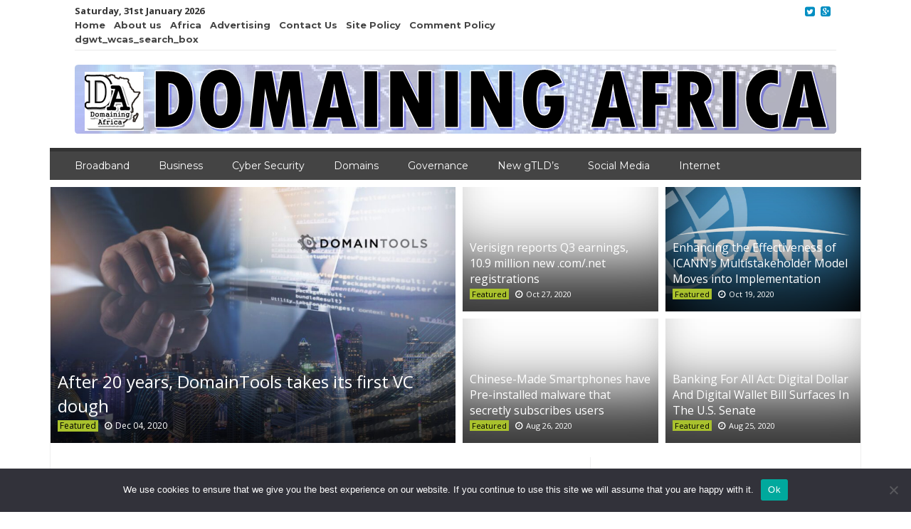

--- FILE ---
content_type: text/html; charset=UTF-8
request_url: http://domainingafrica.com/?item=%D0%BF%D0%BE%D0%BC%D0%BF%D1%83-1461985
body_size: 16974
content:

<!DOCTYPE html>
<html lang="en-US">
<head>
<meta charset="UTF-8">
<meta name="viewport" content="width=device-width, initial-scale=1">
<meta name="google-site-verification" content="hB5HCX9JwQZYFvmdxI1HU57wfP3PHn0YzZJzbdtVK-U" />
<link rel="profile" href="http://gmpg.org/xfn/11">
<link rel="pingback" href="http://domainingafrica.com/xmlrpc.php">

<meta name='robots' content='index, follow, max-image-preview:large, max-snippet:-1, max-video-preview:-1' />

	<!-- This site is optimized with the Yoast SEO plugin v26.8 - https://yoast.com/product/yoast-seo-wordpress/ -->
	<title>African Domain News, Internet Governance &amp; Digital Policy</title>
	<meta name="description" content="African domain news covering internet governance, domains, cybersecurity, broadband, and Africa’s digital economy." />
	<link rel="canonical" href="https://domainingafrica.com/" />
	<meta property="og:locale" content="en_US" />
	<meta property="og:type" content="website" />
	<meta property="og:title" content="African Domain News, Internet Governance &amp; Digital Policy" />
	<meta property="og:description" content="African domain news covering internet governance, domains, cybersecurity, broadband, and Africa’s digital economy." />
	<meta property="og:url" content="https://domainingafrica.com/" />
	<meta property="og:site_name" content="DomainingAfrica" />
	<meta property="article:modified_time" content="2026-01-16T12:13:19+00:00" />
	<meta name="twitter:card" content="summary_large_image" />
	<script type="application/ld+json" class="yoast-schema-graph">{"@context":"https://schema.org","@graph":[{"@type":"WebPage","@id":"https://domainingafrica.com/","url":"https://domainingafrica.com/","name":"African Domain News, Internet Governance & Digital Policy","isPartOf":{"@id":"https://domainingafrica.com/#website"},"datePublished":"2012-09-25T07:29:34+00:00","dateModified":"2026-01-16T12:13:19+00:00","description":"African domain news covering internet governance, domains, cybersecurity, broadband, and Africa’s digital economy.","breadcrumb":{"@id":"https://domainingafrica.com/#breadcrumb"},"inLanguage":"en-US","potentialAction":[{"@type":"ReadAction","target":["https://domainingafrica.com/"]}]},{"@type":"BreadcrumbList","@id":"https://domainingafrica.com/#breadcrumb","itemListElement":[{"@type":"ListItem","position":1,"name":"Home"}]},{"@type":"WebSite","@id":"https://domainingafrica.com/#website","url":"https://domainingafrica.com/","name":"DomainingAfrica","description":"DomainingAfrica : Bringing You the Latest in ICT","potentialAction":[{"@type":"SearchAction","target":{"@type":"EntryPoint","urlTemplate":"https://domainingafrica.com/?s={search_term_string}"},"query-input":{"@type":"PropertyValueSpecification","valueRequired":true,"valueName":"search_term_string"}}],"inLanguage":"en-US"}]}</script>
	<!-- / Yoast SEO plugin. -->


<link rel='dns-prefetch' href='//static.addtoany.com' />
<link rel='dns-prefetch' href='//www.googletagmanager.com' />
<link rel='dns-prefetch' href='//fonts.googleapis.com' />
<link rel="alternate" type="application/rss+xml" title="DomainingAfrica &raquo; Feed" href="http://domainingafrica.com/feed/" />
<link rel="alternate" type="application/rss+xml" title="DomainingAfrica &raquo; Comments Feed" href="http://domainingafrica.com/comments/feed/" />
<link rel="alternate" type="application/rss+xml" title="DomainingAfrica &raquo; Home Comments Feed" href="http://domainingafrica.com/home/feed/" />
<link rel="alternate" title="oEmbed (JSON)" type="application/json+oembed" href="http://domainingafrica.com/wp-json/oembed/1.0/embed?url=http%3A%2F%2Fdomainingafrica.com%2F" />
<link rel="alternate" title="oEmbed (XML)" type="text/xml+oembed" href="http://domainingafrica.com/wp-json/oembed/1.0/embed?url=http%3A%2F%2Fdomainingafrica.com%2F&#038;format=xml" />
		<style>
			.lazyload,
			.lazyloading {
				max-width: 100%;
			}
		</style>
		<style id='wp-img-auto-sizes-contain-inline-css' type='text/css'>
img:is([sizes=auto i],[sizes^="auto," i]){contain-intrinsic-size:3000px 1500px}
/*# sourceURL=wp-img-auto-sizes-contain-inline-css */
</style>
<style id='wp-emoji-styles-inline-css' type='text/css'>

	img.wp-smiley, img.emoji {
		display: inline !important;
		border: none !important;
		box-shadow: none !important;
		height: 1em !important;
		width: 1em !important;
		margin: 0 0.07em !important;
		vertical-align: -0.1em !important;
		background: none !important;
		padding: 0 !important;
	}
/*# sourceURL=wp-emoji-styles-inline-css */
</style>
<link rel='stylesheet' id='wp-block-library-css' href='http://domainingafrica.com/wp-includes/css/dist/block-library/style.min.css?ver=75c470293e3864e89d74be7a7810f0a6' type='text/css' media='all' />
<style id='classic-theme-styles-inline-css' type='text/css'>
/*! This file is auto-generated */
.wp-block-button__link{color:#fff;background-color:#32373c;border-radius:9999px;box-shadow:none;text-decoration:none;padding:calc(.667em + 2px) calc(1.333em + 2px);font-size:1.125em}.wp-block-file__button{background:#32373c;color:#fff;text-decoration:none}
/*# sourceURL=/wp-includes/css/classic-themes.min.css */
</style>
<style id='global-styles-inline-css' type='text/css'>
:root{--wp--preset--aspect-ratio--square: 1;--wp--preset--aspect-ratio--4-3: 4/3;--wp--preset--aspect-ratio--3-4: 3/4;--wp--preset--aspect-ratio--3-2: 3/2;--wp--preset--aspect-ratio--2-3: 2/3;--wp--preset--aspect-ratio--16-9: 16/9;--wp--preset--aspect-ratio--9-16: 9/16;--wp--preset--color--black: #000000;--wp--preset--color--cyan-bluish-gray: #abb8c3;--wp--preset--color--white: #ffffff;--wp--preset--color--pale-pink: #f78da7;--wp--preset--color--vivid-red: #cf2e2e;--wp--preset--color--luminous-vivid-orange: #ff6900;--wp--preset--color--luminous-vivid-amber: #fcb900;--wp--preset--color--light-green-cyan: #7bdcb5;--wp--preset--color--vivid-green-cyan: #00d084;--wp--preset--color--pale-cyan-blue: #8ed1fc;--wp--preset--color--vivid-cyan-blue: #0693e3;--wp--preset--color--vivid-purple: #9b51e0;--wp--preset--gradient--vivid-cyan-blue-to-vivid-purple: linear-gradient(135deg,rgb(6,147,227) 0%,rgb(155,81,224) 100%);--wp--preset--gradient--light-green-cyan-to-vivid-green-cyan: linear-gradient(135deg,rgb(122,220,180) 0%,rgb(0,208,130) 100%);--wp--preset--gradient--luminous-vivid-amber-to-luminous-vivid-orange: linear-gradient(135deg,rgb(252,185,0) 0%,rgb(255,105,0) 100%);--wp--preset--gradient--luminous-vivid-orange-to-vivid-red: linear-gradient(135deg,rgb(255,105,0) 0%,rgb(207,46,46) 100%);--wp--preset--gradient--very-light-gray-to-cyan-bluish-gray: linear-gradient(135deg,rgb(238,238,238) 0%,rgb(169,184,195) 100%);--wp--preset--gradient--cool-to-warm-spectrum: linear-gradient(135deg,rgb(74,234,220) 0%,rgb(151,120,209) 20%,rgb(207,42,186) 40%,rgb(238,44,130) 60%,rgb(251,105,98) 80%,rgb(254,248,76) 100%);--wp--preset--gradient--blush-light-purple: linear-gradient(135deg,rgb(255,206,236) 0%,rgb(152,150,240) 100%);--wp--preset--gradient--blush-bordeaux: linear-gradient(135deg,rgb(254,205,165) 0%,rgb(254,45,45) 50%,rgb(107,0,62) 100%);--wp--preset--gradient--luminous-dusk: linear-gradient(135deg,rgb(255,203,112) 0%,rgb(199,81,192) 50%,rgb(65,88,208) 100%);--wp--preset--gradient--pale-ocean: linear-gradient(135deg,rgb(255,245,203) 0%,rgb(182,227,212) 50%,rgb(51,167,181) 100%);--wp--preset--gradient--electric-grass: linear-gradient(135deg,rgb(202,248,128) 0%,rgb(113,206,126) 100%);--wp--preset--gradient--midnight: linear-gradient(135deg,rgb(2,3,129) 0%,rgb(40,116,252) 100%);--wp--preset--font-size--small: 13px;--wp--preset--font-size--medium: 20px;--wp--preset--font-size--large: 36px;--wp--preset--font-size--x-large: 42px;--wp--preset--font-family--inter: "Inter", sans-serif;--wp--preset--font-family--cardo: Cardo;--wp--preset--spacing--20: 0.44rem;--wp--preset--spacing--30: 0.67rem;--wp--preset--spacing--40: 1rem;--wp--preset--spacing--50: 1.5rem;--wp--preset--spacing--60: 2.25rem;--wp--preset--spacing--70: 3.38rem;--wp--preset--spacing--80: 5.06rem;--wp--preset--shadow--natural: 6px 6px 9px rgba(0, 0, 0, 0.2);--wp--preset--shadow--deep: 12px 12px 50px rgba(0, 0, 0, 0.4);--wp--preset--shadow--sharp: 6px 6px 0px rgba(0, 0, 0, 0.2);--wp--preset--shadow--outlined: 6px 6px 0px -3px rgb(255, 255, 255), 6px 6px rgb(0, 0, 0);--wp--preset--shadow--crisp: 6px 6px 0px rgb(0, 0, 0);}:where(.is-layout-flex){gap: 0.5em;}:where(.is-layout-grid){gap: 0.5em;}body .is-layout-flex{display: flex;}.is-layout-flex{flex-wrap: wrap;align-items: center;}.is-layout-flex > :is(*, div){margin: 0;}body .is-layout-grid{display: grid;}.is-layout-grid > :is(*, div){margin: 0;}:where(.wp-block-columns.is-layout-flex){gap: 2em;}:where(.wp-block-columns.is-layout-grid){gap: 2em;}:where(.wp-block-post-template.is-layout-flex){gap: 1.25em;}:where(.wp-block-post-template.is-layout-grid){gap: 1.25em;}.has-black-color{color: var(--wp--preset--color--black) !important;}.has-cyan-bluish-gray-color{color: var(--wp--preset--color--cyan-bluish-gray) !important;}.has-white-color{color: var(--wp--preset--color--white) !important;}.has-pale-pink-color{color: var(--wp--preset--color--pale-pink) !important;}.has-vivid-red-color{color: var(--wp--preset--color--vivid-red) !important;}.has-luminous-vivid-orange-color{color: var(--wp--preset--color--luminous-vivid-orange) !important;}.has-luminous-vivid-amber-color{color: var(--wp--preset--color--luminous-vivid-amber) !important;}.has-light-green-cyan-color{color: var(--wp--preset--color--light-green-cyan) !important;}.has-vivid-green-cyan-color{color: var(--wp--preset--color--vivid-green-cyan) !important;}.has-pale-cyan-blue-color{color: var(--wp--preset--color--pale-cyan-blue) !important;}.has-vivid-cyan-blue-color{color: var(--wp--preset--color--vivid-cyan-blue) !important;}.has-vivid-purple-color{color: var(--wp--preset--color--vivid-purple) !important;}.has-black-background-color{background-color: var(--wp--preset--color--black) !important;}.has-cyan-bluish-gray-background-color{background-color: var(--wp--preset--color--cyan-bluish-gray) !important;}.has-white-background-color{background-color: var(--wp--preset--color--white) !important;}.has-pale-pink-background-color{background-color: var(--wp--preset--color--pale-pink) !important;}.has-vivid-red-background-color{background-color: var(--wp--preset--color--vivid-red) !important;}.has-luminous-vivid-orange-background-color{background-color: var(--wp--preset--color--luminous-vivid-orange) !important;}.has-luminous-vivid-amber-background-color{background-color: var(--wp--preset--color--luminous-vivid-amber) !important;}.has-light-green-cyan-background-color{background-color: var(--wp--preset--color--light-green-cyan) !important;}.has-vivid-green-cyan-background-color{background-color: var(--wp--preset--color--vivid-green-cyan) !important;}.has-pale-cyan-blue-background-color{background-color: var(--wp--preset--color--pale-cyan-blue) !important;}.has-vivid-cyan-blue-background-color{background-color: var(--wp--preset--color--vivid-cyan-blue) !important;}.has-vivid-purple-background-color{background-color: var(--wp--preset--color--vivid-purple) !important;}.has-black-border-color{border-color: var(--wp--preset--color--black) !important;}.has-cyan-bluish-gray-border-color{border-color: var(--wp--preset--color--cyan-bluish-gray) !important;}.has-white-border-color{border-color: var(--wp--preset--color--white) !important;}.has-pale-pink-border-color{border-color: var(--wp--preset--color--pale-pink) !important;}.has-vivid-red-border-color{border-color: var(--wp--preset--color--vivid-red) !important;}.has-luminous-vivid-orange-border-color{border-color: var(--wp--preset--color--luminous-vivid-orange) !important;}.has-luminous-vivid-amber-border-color{border-color: var(--wp--preset--color--luminous-vivid-amber) !important;}.has-light-green-cyan-border-color{border-color: var(--wp--preset--color--light-green-cyan) !important;}.has-vivid-green-cyan-border-color{border-color: var(--wp--preset--color--vivid-green-cyan) !important;}.has-pale-cyan-blue-border-color{border-color: var(--wp--preset--color--pale-cyan-blue) !important;}.has-vivid-cyan-blue-border-color{border-color: var(--wp--preset--color--vivid-cyan-blue) !important;}.has-vivid-purple-border-color{border-color: var(--wp--preset--color--vivid-purple) !important;}.has-vivid-cyan-blue-to-vivid-purple-gradient-background{background: var(--wp--preset--gradient--vivid-cyan-blue-to-vivid-purple) !important;}.has-light-green-cyan-to-vivid-green-cyan-gradient-background{background: var(--wp--preset--gradient--light-green-cyan-to-vivid-green-cyan) !important;}.has-luminous-vivid-amber-to-luminous-vivid-orange-gradient-background{background: var(--wp--preset--gradient--luminous-vivid-amber-to-luminous-vivid-orange) !important;}.has-luminous-vivid-orange-to-vivid-red-gradient-background{background: var(--wp--preset--gradient--luminous-vivid-orange-to-vivid-red) !important;}.has-very-light-gray-to-cyan-bluish-gray-gradient-background{background: var(--wp--preset--gradient--very-light-gray-to-cyan-bluish-gray) !important;}.has-cool-to-warm-spectrum-gradient-background{background: var(--wp--preset--gradient--cool-to-warm-spectrum) !important;}.has-blush-light-purple-gradient-background{background: var(--wp--preset--gradient--blush-light-purple) !important;}.has-blush-bordeaux-gradient-background{background: var(--wp--preset--gradient--blush-bordeaux) !important;}.has-luminous-dusk-gradient-background{background: var(--wp--preset--gradient--luminous-dusk) !important;}.has-pale-ocean-gradient-background{background: var(--wp--preset--gradient--pale-ocean) !important;}.has-electric-grass-gradient-background{background: var(--wp--preset--gradient--electric-grass) !important;}.has-midnight-gradient-background{background: var(--wp--preset--gradient--midnight) !important;}.has-small-font-size{font-size: var(--wp--preset--font-size--small) !important;}.has-medium-font-size{font-size: var(--wp--preset--font-size--medium) !important;}.has-large-font-size{font-size: var(--wp--preset--font-size--large) !important;}.has-x-large-font-size{font-size: var(--wp--preset--font-size--x-large) !important;}
:where(.wp-block-post-template.is-layout-flex){gap: 1.25em;}:where(.wp-block-post-template.is-layout-grid){gap: 1.25em;}
:where(.wp-block-term-template.is-layout-flex){gap: 1.25em;}:where(.wp-block-term-template.is-layout-grid){gap: 1.25em;}
:where(.wp-block-columns.is-layout-flex){gap: 2em;}:where(.wp-block-columns.is-layout-grid){gap: 2em;}
:root :where(.wp-block-pullquote){font-size: 1.5em;line-height: 1.6;}
/*# sourceURL=global-styles-inline-css */
</style>
<link rel='stylesheet' id='cookie-notice-front-css' href='http://domainingafrica.com/wp-content/plugins/cookie-notice/css/front.min.css?ver=2.5.11' type='text/css' media='all' />
<link rel='stylesheet' id='woocommerce-layout-css' href='http://domainingafrica.com/wp-content/plugins/woocommerce/assets/css/woocommerce-layout.css?ver=10.4.3' type='text/css' media='all' />
<link rel='stylesheet' id='woocommerce-smallscreen-css' href='http://domainingafrica.com/wp-content/plugins/woocommerce/assets/css/woocommerce-smallscreen.css?ver=10.4.3' type='text/css' media='only screen and (max-width: 768px)' />
<link rel='stylesheet' id='woocommerce-general-css' href='http://domainingafrica.com/wp-content/plugins/woocommerce/assets/css/woocommerce.css?ver=10.4.3' type='text/css' media='all' />
<style id='woocommerce-inline-inline-css' type='text/css'>
.woocommerce form .form-row .required { visibility: visible; }
/*# sourceURL=woocommerce-inline-inline-css */
</style>
<link rel='stylesheet' id='smart-magazine-google-font-css' href='//fonts.googleapis.com/css?family=Montserrat%3A400%2C700%7COpen+Sans%3A400%2C700&#038;ver=75c470293e3864e89d74be7a7810f0a6' type='text/css' media='all' />
<link rel='stylesheet' id='smart-magazine-bootstrap-css' href='http://domainingafrica.com/wp-content/themes/smart-magazine/assets/css/bootstrap.min.css?ver=75c470293e3864e89d74be7a7810f0a6' type='text/css' media='all' />
<link rel='stylesheet' id='smart-magazine-font-awesome-css' href='http://domainingafrica.com/wp-content/themes/smart-magazine/assets/font-awesome/css/font-awesome.min.css?ver=75c470293e3864e89d74be7a7810f0a6' type='text/css' media='all' />
<link rel='stylesheet' id='smart-magazine-superfish-css' href='http://domainingafrica.com/wp-content/themes/smart-magazine/assets/js/superfish/css/superfish.css?ver=75c470293e3864e89d74be7a7810f0a6' type='text/css' media='all' />
<link rel='stylesheet' id='smart-magazine-style-css' href='http://domainingafrica.com/wp-content/themes/smart-magazine/style.css?ver=75c470293e3864e89d74be7a7810f0a6' type='text/css' media='all' />
<link rel='stylesheet' id='addtoany-css' href='http://domainingafrica.com/wp-content/plugins/add-to-any/addtoany.min.css?ver=1.16' type='text/css' media='all' />
<script type="text/javascript" id="addtoany-core-js-before">
/* <![CDATA[ */
window.a2a_config=window.a2a_config||{};a2a_config.callbacks=[];a2a_config.overlays=[];a2a_config.templates={};

//# sourceURL=addtoany-core-js-before
/* ]]> */
</script>
<script type="text/javascript" defer src="https://static.addtoany.com/menu/page.js" id="addtoany-core-js"></script>
<script type="text/javascript" src="http://domainingafrica.com/wp-includes/js/jquery/jquery.min.js?ver=3.7.1" id="jquery-core-js"></script>
<script type="text/javascript" src="http://domainingafrica.com/wp-includes/js/jquery/jquery-migrate.min.js?ver=3.4.1" id="jquery-migrate-js"></script>
<script type="text/javascript" defer src="http://domainingafrica.com/wp-content/plugins/add-to-any/addtoany.min.js?ver=1.1" id="addtoany-jquery-js"></script>
<script type="text/javascript" id="cookie-notice-front-js-before">
/* <![CDATA[ */
var cnArgs = {"ajaxUrl":"https:\/\/domainingafrica.com\/wp-admin\/admin-ajax.php","nonce":"17d0d199f2","hideEffect":"fade","position":"bottom","onScroll":false,"onScrollOffset":100,"onClick":false,"cookieName":"cookie_notice_accepted","cookieTime":2592000,"cookieTimeRejected":2592000,"globalCookie":false,"redirection":false,"cache":false,"revokeCookies":false,"revokeCookiesOpt":"automatic"};

//# sourceURL=cookie-notice-front-js-before
/* ]]> */
</script>
<script type="text/javascript" src="http://domainingafrica.com/wp-content/plugins/cookie-notice/js/front.min.js?ver=2.5.11" id="cookie-notice-front-js"></script>
<script type="text/javascript" src="http://domainingafrica.com/wp-content/plugins/woocommerce/assets/js/jquery-blockui/jquery.blockUI.min.js?ver=2.7.0-wc.10.4.3" id="wc-jquery-blockui-js" defer="defer" data-wp-strategy="defer"></script>
<script type="text/javascript" id="wc-add-to-cart-js-extra">
/* <![CDATA[ */
var wc_add_to_cart_params = {"ajax_url":"/wp-admin/admin-ajax.php","wc_ajax_url":"/?wc-ajax=%%endpoint%%","i18n_view_cart":"View cart","cart_url":"http://domainingafrica.com/cart/","is_cart":"","cart_redirect_after_add":"no"};
//# sourceURL=wc-add-to-cart-js-extra
/* ]]> */
</script>
<script type="text/javascript" src="http://domainingafrica.com/wp-content/plugins/woocommerce/assets/js/frontend/add-to-cart.min.js?ver=10.4.3" id="wc-add-to-cart-js" defer="defer" data-wp-strategy="defer"></script>
<script type="text/javascript" src="http://domainingafrica.com/wp-content/plugins/woocommerce/assets/js/js-cookie/js.cookie.min.js?ver=2.1.4-wc.10.4.3" id="wc-js-cookie-js" defer="defer" data-wp-strategy="defer"></script>
<script type="text/javascript" id="woocommerce-js-extra">
/* <![CDATA[ */
var woocommerce_params = {"ajax_url":"/wp-admin/admin-ajax.php","wc_ajax_url":"/?wc-ajax=%%endpoint%%","i18n_password_show":"Show password","i18n_password_hide":"Hide password"};
//# sourceURL=woocommerce-js-extra
/* ]]> */
</script>
<script type="text/javascript" src="http://domainingafrica.com/wp-content/plugins/woocommerce/assets/js/frontend/woocommerce.min.js?ver=10.4.3" id="woocommerce-js" defer="defer" data-wp-strategy="defer"></script>
<script type="text/javascript" src="http://domainingafrica.com/wp-content/themes/smart-magazine/assets/js/modernizr.custom.js?ver=20150615" id="smart-magazine-modernizr-js"></script>
<script type="text/javascript" src="http://domainingafrica.com/wp-content/themes/smart-magazine/assets/js/jquery.easing.js?ver=20150615" id="smart-magazine-easing-js"></script>
<script type="text/javascript" src="http://domainingafrica.com/wp-content/themes/smart-magazine/assets/js/jquery.hoverIntent.js?ver=20150615" id="smart-magazine-hoverIntent-js"></script>
<script type="text/javascript" src="http://domainingafrica.com/wp-content/themes/smart-magazine/assets/js/superfish/js/superfish.js?ver=20150615" id="smart-magazine-superfish-js"></script>
<script type="text/javascript" src="http://domainingafrica.com/wp-content/themes/smart-magazine/assets/js/script.js?ver=20150615" id="smart-magazine-script-js"></script>

<!-- Google tag (gtag.js) snippet added by Site Kit -->
<!-- Google Analytics snippet added by Site Kit -->
<script type="text/javascript" src="https://www.googletagmanager.com/gtag/js?id=GT-NFX35JK" id="google_gtagjs-js" async></script>
<script type="text/javascript" id="google_gtagjs-js-after">
/* <![CDATA[ */
window.dataLayer = window.dataLayer || [];function gtag(){dataLayer.push(arguments);}
gtag("set","linker",{"domains":["domainingafrica.com"]});
gtag("js", new Date());
gtag("set", "developer_id.dZTNiMT", true);
gtag("config", "GT-NFX35JK");
//# sourceURL=google_gtagjs-js-after
/* ]]> */
</script>
<link rel="https://api.w.org/" href="http://domainingafrica.com/wp-json/" /><link rel="alternate" title="JSON" type="application/json" href="http://domainingafrica.com/wp-json/wp/v2/pages/5" /><link rel="EditURI" type="application/rsd+xml" title="RSD" href="https://domainingafrica.com/xmlrpc.php?rsd" />
<link rel='shortlink' href='http://domainingafrica.com/' />
<meta name="generator" content="Site Kit by Google 1.171.0" />		<script>
			document.documentElement.className = document.documentElement.className.replace('no-js', 'js');
		</script>
				<style>
			.no-js img.lazyload {
				display: none;
			}

			figure.wp-block-image img.lazyloading {
				min-width: 150px;
			}

			.lazyload,
			.lazyloading {
				--smush-placeholder-width: 100px;
				--smush-placeholder-aspect-ratio: 1/1;
				width: var(--smush-image-width, var(--smush-placeholder-width)) !important;
				aspect-ratio: var(--smush-image-aspect-ratio, var(--smush-placeholder-aspect-ratio)) !important;
			}

						.lazyload, .lazyloading {
				opacity: 0;
			}

			.lazyloaded {
				opacity: 1;
				transition: opacity 400ms;
				transition-delay: 0ms;
			}

					</style>
		  <style type="text/css">
	  .main_nav, .main_nav .sf-menu .sub-menu{    border-top: 5px solid ;}
	  .main_nav .sf-menu .sub-menu:before{
		      border-bottom-color: ;
	  }
	  .byline .cat-links a, .gum_post_data ul li.cat, .gum_post_block_meta ul li.cat, .gum_post_block_meta ul li.cat{
		  background: ;
		   color: #000000;
	  }
	  .gum_post_data ul li.cat a, .gum_post_block_meta ul li.cat a, .gum_post_block_meta ul li.cat a{
		 		   color: #000000;
	  }
 </style>
  
	<noscript><style>.woocommerce-product-gallery{ opacity: 1 !important; }</style></noscript>
	<meta name="generator" content="Elementor 3.34.4; features: e_font_icon_svg, additional_custom_breakpoints; settings: css_print_method-external, google_font-enabled, font_display-swap">
			<style>
				.e-con.e-parent:nth-of-type(n+4):not(.e-lazyloaded):not(.e-no-lazyload),
				.e-con.e-parent:nth-of-type(n+4):not(.e-lazyloaded):not(.e-no-lazyload) * {
					background-image: none !important;
				}
				@media screen and (max-height: 1024px) {
					.e-con.e-parent:nth-of-type(n+3):not(.e-lazyloaded):not(.e-no-lazyload),
					.e-con.e-parent:nth-of-type(n+3):not(.e-lazyloaded):not(.e-no-lazyload) * {
						background-image: none !important;
					}
				}
				@media screen and (max-height: 640px) {
					.e-con.e-parent:nth-of-type(n+2):not(.e-lazyloaded):not(.e-no-lazyload),
					.e-con.e-parent:nth-of-type(n+2):not(.e-lazyloaded):not(.e-no-lazyload) * {
						background-image: none !important;
					}
				}
			</style>
			<style class='wp-fonts-local' type='text/css'>
@font-face{font-family:Inter;font-style:normal;font-weight:300 900;font-display:fallback;src:url('http://domainingafrica.com/wp-content/plugins/woocommerce/assets/fonts/Inter-VariableFont_slnt,wght.woff2') format('woff2');font-stretch:normal;}
@font-face{font-family:Cardo;font-style:normal;font-weight:400;font-display:fallback;src:url('http://domainingafrica.com/wp-content/plugins/woocommerce/assets/fonts/cardo_normal_400.woff2') format('woff2');}
</style>
<link rel="icon" href="https://domainingafrica.com/wp-content/uploads/2016/06/domaining_logo_400x400-150x150.jpg" sizes="32x32" />
<link rel="icon" href="https://domainingafrica.com/wp-content/uploads/2016/06/domaining_logo_400x400-300x300.jpg" sizes="192x192" />
<link rel="apple-touch-icon" href="https://domainingafrica.com/wp-content/uploads/2016/06/domaining_logo_400x400-300x300.jpg" />
<meta name="msapplication-TileImage" content="https://domainingafrica.com/wp-content/uploads/2016/06/domaining_logo_400x400-300x300.jpg" />
<style id="sccss">img{

max-width:100%;

}

.h3, h3 {
    font-size: 24px;
    color: #008EC2;
}

a {
    color: #008ec2;
}
a:hover, a:visited {
    color: #008EC2;
    text-decoration: none;
}

.wrapper1, #headline {
    margin-left: 145px;
    width: 960px;
}

.menu-custom {
    /*background: url("../images/black-opacity.png") repeat scroll 0 0 transparent;*/
  /*  height: 30px;
    padding: 0;
   width: 1100px;
}
.menu-custom .center-cap {
   /* height: 30px;
    margin-left: 140px;
    width: 970px;
   background-color: #2888bf;*/
}

.dm15 { 
   max-width: 100%;
  margin-bottom: 8px; 
     
clear: both;
display: block; 
margin-left: auto; 
margin-right: auto; 
  
}

#news {
    height: 14px;
    margin-left: 130px;
    overflow: hidden;
    padding: 0 0 4px;
}</style>
</head>

<body class="home wp-singular page-template page-template-homepage page-template-homepage-php page page-id-5 wp-theme-smart-magazine theme-smart-magazine cookies-not-set woocommerce-no-js group-blog elementor-default elementor-kit-6154">
  <header class="main-header">
  	
    <div class="container">
	    <div class="top_bar">
       <nav class="top_nav col-sm-8">
	       <div class="topdate">Saturday, 31st January 2026
</div>
       <div class="menu-top"><ul id="top-menu" class="sf-menu"><li id="menu-item-16" class="menu-item menu-item-type-post_type menu-item-object-page menu-item-home current-menu-item page_item page-item-5 current_page_item menu-item-16"><a href="http://domainingafrica.com/" aria-current="page">Home</a></li>
<li id="menu-item-14" class="menu-item menu-item-type-post_type menu-item-object-page menu-item-14"><a href="http://domainingafrica.com/about-us/">About us</a></li>
<li id="menu-item-15" class="menu-item menu-item-type-post_type menu-item-object-page menu-item-15"><a href="http://domainingafrica.com/africa/">Africa</a></li>
<li id="menu-item-117" class="menu-item menu-item-type-post_type menu-item-object-page menu-item-117"><a href="http://domainingafrica.com/advertising/">Advertising</a></li>
<li id="menu-item-13" class="menu-item menu-item-type-post_type menu-item-object-page menu-item-13"><a href="http://domainingafrica.com/contact-us/">Contact Us</a></li>
<li id="menu-item-3552" class="menu-item menu-item-type-post_type menu-item-object-page menu-item-3552"><a href="http://domainingafrica.com/site-policy/">Site Policy</a></li>
<li id="menu-item-3732" class="menu-item menu-item-type-post_type menu-item-object-page menu-item-3732"><a href="http://domainingafrica.com/comment-policy/">Comment Policy</a></li>
<li id="menu-item-8430" class="menu-item menu-item-type-custom menu-item-object-custom menu-item-8430"><a>dgwt_wcas_search_box</a></li>
</ul></div>


       </nav>
       <nav class="social col-sm-4">
          <ul>
          	<li class="twitter"><a href="https://twitter.com/domainingafrica"><i class="fa fa-twitter-square"></i></a></li><li class="gplus"><a href="#"><i class="fa fa-google-plus-square"></i></a></li>
          </ul>
       </nav>
       <div class="clearfix"></div>
       </div>
    <!-- top_bar -->
    </div>
    <!-- container -->
	<div class="clearfix"></div>
	<div class="container">
		<div class="logo">
			
			<a href="http://domainingafrica.com/">
			<img data-src="http://domainingafrica.com/wp-content/uploads/2016/06/domainingAfrica-banner-6-1.png" alt="" src="[data-uri]" class="lazyload" style="--smush-placeholder-width: 1070px; --smush-placeholder-aspect-ratio: 1070/97;" />
			</a>
		</div>
	</div><!-- container -->
   </header>
  <div class="nav_wrapper clearfix">
		<div class="container">
   			<nav class="main_nav">
            <a id="menu-icon" class="visible-xs mob_menu" href="#"><i class="fa fa-bars"></i></a>
   				 <div class="menu-top-container"><ul id="primary-menu" class="sf-menu"><li id="menu-item-25" class="menu-item menu-item-type-taxonomy menu-item-object-category menu-item-25"><a href="http://domainingafrica.com/category/broadband/">Broadband</a></li>
<li id="menu-item-26" class="menu-item menu-item-type-taxonomy menu-item-object-category menu-item-26"><a href="http://domainingafrica.com/category/business/">Business</a></li>
<li id="menu-item-27" class="menu-item menu-item-type-taxonomy menu-item-object-category menu-item-27"><a href="http://domainingafrica.com/category/cyber-security/">Cyber Security</a></li>
<li id="menu-item-28" class="menu-item menu-item-type-taxonomy menu-item-object-category menu-item-28"><a href="http://domainingafrica.com/category/domains/">Domains</a></li>
<li id="menu-item-29" class="menu-item menu-item-type-taxonomy menu-item-object-category menu-item-29"><a href="http://domainingafrica.com/category/governance/">Governance</a></li>
<li id="menu-item-30" class="menu-item menu-item-type-taxonomy menu-item-object-category menu-item-30"><a href="http://domainingafrica.com/category/gtlds/">New gTLD&#8217;s</a></li>
<li id="menu-item-32" class="menu-item menu-item-type-taxonomy menu-item-object-category menu-item-32"><a href="http://domainingafrica.com/category/social-media/">Social Media</a></li>
<li id="menu-item-3342" class="menu-item menu-item-type-taxonomy menu-item-object-category menu-item-3342"><a href="http://domainingafrica.com/category/internet/">Internet</a></li>
</ul></div>

   							   			
   			</nav>
		</div><!--container -->
	</div><!--nav_wrapper -->
 	<div class="container content_wrapper" id="content_wrapper">
		   		<div class="content_border">	<div class="homepage_header" id="">        		<div class="gum_posts_grid_wrapper">
				<div class="gum_posts_grid_slide">
				   <div class='col-sm-6 col-xs-6  gum_grid_large'>
	<div class="gum_post_grid gum_large_grid lazyload" style="background-image:inherit;'" data-bg-image="url(&#039;https://domainingafrica.com/wp-content/uploads/2020/12/After-20-years-DomainTools-takes-its-first-VC-dough-1024x576.jpg&#039;)">
				<div class="gum_post_data">
								<a href="http://domainingafrica.com/after-20-years-domaintools-takes-its-first-vc-dough/" class="p_title">After 20 years, DomainTools takes its first VC dough</a>
								
								<ul>
								<li class="cat"><a href="http://domainingafrica.com/category/featured/">Featured</a></li>
								<li class="date">Dec 04, 2020</li></ul>									
								
							</div><!-- .gum_post_data -->
							
							
					
			</div> <!-- gum_large_grid -->
					</div> <!-- gum_grid_large -->				
				<div class="col-sm-6  gum_grid_small">
					<div class="row">
															<div class="col-sm-6  col-xs-6">
						<div class="gum_post_grid gum_small_grid m_b_10 lazyload" style=" background-image:inherit;" data-bg-image="url(&#039;https://domainingafrica.com/wp-content/uploads/2020/10/Verisign-reports-Q3-earnings.jpg&#039;)">
							<div class="gum_post_data">
								<a href="http://domainingafrica.com/verisign-reports-q3-earnings-10-9-million-new-com-net-registrations/" class="p_title">Verisign reports Q3 earnings, 10.9 million new .com/.net registrations</a>
								
								<ul><li class="cat"><a href="http://domainingafrica.com/category/featured/">Featured</a></li>
								<li class="date">Oct 27, 2020</li></ul>									
							</div><!-- gum_post_data -->
						</div><!-- gum_small_grid -->
				</div>									<div class="col-sm-6  col-xs-6">
						<div class="gum_post_grid gum_small_grid m_b_10 lazyload" style=" background-image:inherit;" data-bg-image="url(&#039;https://domainingafrica.com/wp-content/uploads/2020/10/ICANN-1024x576.jpg&#039;)">
							<div class="gum_post_data">
								<a href="http://domainingafrica.com/enhancing-the-effectiveness-of-icanns-multistakeholder-model-moves-into-implementation/" class="p_title">Enhancing the Effectiveness of ICANN’s Multistakeholder Model Moves into Implementation</a>
								
								<ul><li class="cat"><a href="http://domainingafrica.com/category/featured/">Featured</a></li>
								<li class="date">Oct 19, 2020</li></ul>									
							</div><!-- gum_post_data -->
						</div><!-- gum_small_grid -->
				</div>									<div class="col-sm-6  col-xs-6">
						<div class="gum_post_grid gum_small_grid m_b_10 lazyload" style=" background-image:inherit;" data-bg-image="url(&#039;https://domainingafrica.com/wp-content/uploads/2018/03/android.jpg&#039;)">
							<div class="gum_post_data">
								<a href="http://domainingafrica.com/chinese-made-smartphones-have-pre-installed-malware-that-secretly-subscribes-users/" class="p_title">Chinese-Made Smartphones have Pre-installed malware that secretly subscribes users</a>
								
								<ul><li class="cat"><a href="http://domainingafrica.com/category/featured/">Featured</a></li>
								<li class="date">Aug 26, 2020</li></ul>									
							</div><!-- gum_post_data -->
						</div><!-- gum_small_grid -->
				</div>									<div class="col-sm-6  col-xs-6">
						<div class="gum_post_grid gum_small_grid m_b_10 lazyload" style=" background-image:inherit;" data-bg-image="url(&#039;https://domainingafrica.com/wp-content/uploads/2020/08/Banking-For-All-Act-1024x538.jpg&#039;)">
							<div class="gum_post_data">
								<a href="http://domainingafrica.com/banking-for-all-act-digital-dollar-and-digital-wallet-bill-surfaces-in-the-u-s-senate/" class="p_title">Banking For All Act: Digital Dollar And Digital Wallet Bill Surfaces In The U.S. Senate</a>
								
								<ul><li class="cat"><a href="http://domainingafrica.com/category/featured/">Featured</a></li>
								<li class="date">Aug 25, 2020</li></ul>									
							</div><!-- gum_post_data -->
						</div><!-- gum_small_grid -->
				</div>					</div><!-- row -->
			
				</div><!-- gum_grid_small -->
				<div class="clearfix"></div>
		</div><!-- .gum_posts_grid_slide -->
	</div><!-- .gum_posts_grid_wrapper -->        
        
        </div>	<div class="col-md-8 col-sm-8 col-main">
		<div class="homepage_main home_main_widget" id="">        		<div class="gum_posts_block_wrapper">
      <div class="gum_posts_block">
            <div class="gum_block_1 col-sm-12 col-md-6 large_post">
            <div class="single_post_block">
            
             <a href="http://domainingafrica.com/protect-brand-africa-domains/"><img data-src="https://domainingafrica.com/wp-content/uploads/2025/09/ChatGPT-Image-Sep-5-2025-11_44_02-AM-683x1024.png" alt="Protecting Your Online Brand: Why African Businesses Need Domains" src="[data-uri]" class="lazyload" style="--smush-placeholder-width: 683px; --smush-placeholder-aspect-ratio: 683/1024;" /></a>
            <a href="http://domainingafrica.com/protect-brand-africa-domains/" class="p_title">Protecting Your Online Brand: Why African Businesses Need Domains</a>
							
			 <div class="gum_post_block_meta">
                  <ul>
                     <li class="cat"><a href="http://domainingafrica.com/category/domainnews/">Domainnews</a></li><li class="cat"><a href="http://domainingafrica.com/category/domains/">Domains</a></li>	<li class="date">Sep 05, 2025</li>		
                  </ul>
                  <p>Protecting Your Online Brand: Why African Businesses Need Domains In Africa’s fast-growing digital economy, your online presence is often the first impression customers have of your brand. Securing the right domain name is no longer optional—it’s essential. Without it, businesses risk losing visibility, credibility, and even their brand identity to competitors or cybersquatters. Why Domain ...</p>
               </div>				
					
			</div> <!-- gum_large_grid -->
					</div> <!-- gum_grid_large -->         
         <div class="small_post_block col-sm-12 col-md-6">
            				<div class="single_post_block gum_block_3 col-sm-12 ">
               <div class="col-xs-4 col-sm-5 col-md-5 small_post_block_img"><a href="http://domainingafrica.com/the-ai-domain-extension-has-exploded-in-popularity/"><img data-src="https://domainingafrica.com/wp-content/uploads/2024/10/Artificial-intelligence-1-728x349.jpg.png" alt=".AI busts past 500,000 domains" src="[data-uri]" class="lazyload" style="--smush-placeholder-width: 728px; --smush-placeholder-aspect-ratio: 728/349;"></a></div>
               <div class="col-xs-8 col-sm-7 col-md-7 small_post_block_copy">
                  <a href="http://domainingafrica.com/the-ai-domain-extension-has-exploded-in-popularity/" class="post_title">.AI busts past 500,000 domains</a>
                  <div class="gum_post_block_meta">
                     <ul>
                        <li class="cat"><a href="http://domainingafrica.com/category/domainnews/">Domainnews</a></li><li class="cat"><a href="http://domainingafrica.com/category/domains/">Domains</a></li>	<li class="date">Oct 09, 2024</li>	
                     </ul>
                  </div>
               </div>
               <!-- col-sm-7 -->
               <div class="clearfix"></div>
            </div>
            <!-- single_post_block -->				<div class="single_post_block gum_block_3 col-sm-12 ">
               <div class="col-xs-4 col-sm-5 col-md-5 small_post_block_img"><a href="http://domainingafrica.com/alibaba/"><img data-src="https://domainingafrica.com/wp-content/uploads/2024/07/54d9b462-bc79-4386-9d65-c1dddb3b5e87_c4bdc407.webp" alt="Alibaba Cloud raises prices for domain name auctions amid AI compute price war" src="[data-uri]" class="lazyload" style="--smush-placeholder-width: 652px; --smush-placeholder-aspect-ratio: 652/446;"></a></div>
               <div class="col-xs-8 col-sm-7 col-md-7 small_post_block_copy">
                  <a href="http://domainingafrica.com/alibaba/" class="post_title">Alibaba Cloud raises prices for domain name auctions amid AI compute price war</a>
                  <div class="gum_post_block_meta">
                     <ul>
                        <li class="cat"><a href="http://domainingafrica.com/category/domains/">Domains</a></li>	<li class="date">Aug 29, 2024</li>	
                     </ul>
                  </div>
               </div>
               <!-- col-sm-7 -->
               <div class="clearfix"></div>
            </div>
            <!-- single_post_block -->				<div class="single_post_block gum_block_3 col-sm-12 ">
               <div class="col-xs-4 col-sm-5 col-md-5 small_post_block_img"><a href="http://domainingafrica.com/after-20-years-domaintools-takes-its-first-vc-dough/"><img data-src="https://domainingafrica.com/wp-content/uploads/2020/12/After-20-years-DomainTools-takes-its-first-VC-dough-1024x576.jpg" alt="After 20 years, DomainTools takes its first VC dough" src="[data-uri]" class="lazyload" style="--smush-placeholder-width: 1024px; --smush-placeholder-aspect-ratio: 1024/576;"></a></div>
               <div class="col-xs-8 col-sm-7 col-md-7 small_post_block_copy">
                  <a href="http://domainingafrica.com/after-20-years-domaintools-takes-its-first-vc-dough/" class="post_title">After 20 years, DomainTools takes its first VC dough</a>
                  <div class="gum_post_block_meta">
                     <ul>
                        <li class="cat"><a href="http://domainingafrica.com/category/featured/">Featured</a></li>	<li class="date">Dec 04, 2020</li>	
                     </ul>
                  </div>
               </div>
               <!-- col-sm-7 -->
               <div class="clearfix"></div>
            </div>
            <!-- single_post_block -->				<div class="single_post_block gum_block_3 col-sm-12 ">
               <div class="col-xs-4 col-sm-5 col-md-5 small_post_block_img"><a href="http://domainingafrica.com/microsoft-teams-stop-working-for-millions-of-people/"><img data-src="https://domainingafrica.com/wp-content/uploads/2020/12/micro.jpg" alt="Microsoft Teams stop working for millions of people" src="[data-uri]" class="lazyload" style="--smush-placeholder-width: 996px; --smush-placeholder-aspect-ratio: 996/518;"></a></div>
               <div class="col-xs-8 col-sm-7 col-md-7 small_post_block_copy">
                  <a href="http://domainingafrica.com/microsoft-teams-stop-working-for-millions-of-people/" class="post_title">Microsoft Teams stop working for millions of people</a>
                  <div class="gum_post_block_meta">
                     <ul>
                        <li class="cat"><a href="http://domainingafrica.com/category/business/">Business</a></li>	<li class="date">Dec 01, 2020</li>	
                     </ul>
                  </div>
               </div>
               <!-- col-sm-7 -->
               <div class="clearfix"></div>
            </div>
            <!-- single_post_block -->             <div class="clearfix"></div>
         </div>  <!-- small_post_block -->
         <div class="clearfix"></div>
      </div> <!-- gum_posts_block -->
   </div>     
        
        </div><div class="homepage_main home_main_widget" id=""><h3 class="widget-title">Place Ad Here</h3>			<div class="textwidget"><center><a href="http://domainingafrica.com/wp-content/uploads/2014/10/adbest.jpg" target="_blank"> <img data-src="http://domainingafrica.com/wp-content/uploads/2014/10/adbest.jpg" target="_blank" src="[data-uri]" class="lazyload" style="--smush-placeholder-width: 300px; --smush-placeholder-aspect-ratio: 300/99;" /></a></center></div>
		</div><div class="homepage_main home_main_widget" id=""><div class="gum_post_grid_header">
			<div class="grid_heading"><h3 class="widget-title"><a href="http://domainingafrica.com/category/africa/" class="widget-title-link">Africa</a></h3>   </div>
			<div class="clearfix"></div>
			</div>        		<div class="gum_posts_block_wrapper">
      <div class="gum_posts_block gum_posts_block_2">
            <div class="gum_block_1 col-sm-12 col-md-6 large_post">
            <div class="single_post_block">
            
             <a href="http://domainingafrica.com/facebook-reinforces-its-presence-in-africa/"><img data-src="https://domainingafrica.com/wp-content/uploads/2020/09/RTX6SSCC-300x203.jpg" alt="Facebook reinforces its presence in Africa" src="[data-uri]" class="lazyload" style="--smush-placeholder-width: 300px; --smush-placeholder-aspect-ratio: 300/203;" /></a>
            <a href="http://domainingafrica.com/facebook-reinforces-its-presence-in-africa/" class="p_title">Facebook reinforces its presence in Africa</a>
							
			 <div class="gum_post_block_meta">
                  <ul>
                     <li class="cat"><a href="http://domainingafrica.com/category/africa/">Africa</a></li><li class="cat"><a href="http://domainingafrica.com/category/business/">Business</a></li>	<li class="date">Sep 21, 2020</li>		
                  </ul>
               </div>				
					
			</div> <!-- gum_large_grid -->
					</div> <!-- gum_grid_large -->   <div class="gum_block_1 col-sm-12 col-md-6 large_post">
            <div class="single_post_block">
            
             <a href="http://domainingafrica.com/digital-transformation-impact-on-businesses-within-south-africa/"><img data-src="https://domainingafrica.com/wp-content/uploads/2020/08/Mar19_11_825412904-300x169.jpg" alt="Digital Transformation’s Impact on Businesses within South Africa" src="[data-uri]" class="lazyload" style="--smush-placeholder-width: 300px; --smush-placeholder-aspect-ratio: 300/169;" /></a>
            <a href="http://domainingafrica.com/digital-transformation-impact-on-businesses-within-south-africa/" class="p_title">Digital Transformation’s Impact on Businesses within South Africa</a>
							
			 <div class="gum_post_block_meta">
                  <ul>
                     <li class="cat"><a href="http://domainingafrica.com/category/africa/">Africa</a></li><li class="cat"><a href="http://domainingafrica.com/category/business/">Business</a></li>	<li class="date">Aug 14, 2020</li>		
                  </ul>
               </div>				
					
			</div> <!-- gum_large_grid -->
					</div> <!-- gum_grid_large --><div class="clearfix"></div>         
            				<div class="single_post_block gum_block_3 col-sm-6 ">
               <div class="col-xs-4 col-sm-5 col-md-5 small_post_block_img"><a href="http://domainingafrica.com/global-government-it-spending-to-decline-by-0-6-in-2020/"><img data-src="https://domainingafrica.com/wp-content/uploads/2018/09/european_parliament_paul-henri_spaak_CREDITEuropean-Parliament-800x450-300x169.jpg" alt="Global Government IT Spending to Decline by 0.6% in 2020" src="[data-uri]" class="lazyload" style="--smush-placeholder-width: 300px; --smush-placeholder-aspect-ratio: 300/169;"></a></div>
               <div class="col-xs-8 col-sm-7 col-md-7 small_post_block_copy">
                  <a href="http://domainingafrica.com/global-government-it-spending-to-decline-by-0-6-in-2020/" class="post_title">Global Government IT Spending to Decline by 0.6% in 2020</a>
                  <div class="gum_post_block_meta">
                     <ul>
                        <li class="cat"><a href="http://domainingafrica.com/category/africa/">Africa</a></li><li class="cat"><a href="http://domainingafrica.com/category/cyber-security/">Cyber Security</a></li><li class="cat"><a href="http://domainingafrica.com/category/featured/">Featured</a></li><li class="cat"><a href="http://domainingafrica.com/category/softwares/">Softwares</a></li><li class="cat"><a href="http://domainingafrica.com/category/statistics/">Statistics</a></li><li class="cat"><a href="http://domainingafrica.com/category/technology/">Technology</a></li>	<li class="date">Aug 10, 2020</li>	
                     </ul>
                  </div>
               </div>
               <!-- col-sm-7 -->
               <div class="clearfix"></div>
            </div>
            <!-- single_post_block -->				<div class="single_post_block gum_block_3 col-sm-6 ">
               <div class="col-xs-4 col-sm-5 col-md-5 small_post_block_img"><a href="http://domainingafrica.com/huawei-launches-africa-cloud-and-ai-innovation-centre/"><img data-src="https://domainingafrica.com/wp-content/uploads/2018/12/2017-04-28t133028z_1_lynxmped3r161_rtroptp_4_huawei-smartphones-300x200.jpg" alt="Huawei launches Africa Cloud and AI Innovation Centre" src="[data-uri]" class="lazyload" style="--smush-placeholder-width: 300px; --smush-placeholder-aspect-ratio: 300/200;"></a></div>
               <div class="col-xs-8 col-sm-7 col-md-7 small_post_block_copy">
                  <a href="http://domainingafrica.com/huawei-launches-africa-cloud-and-ai-innovation-centre/" class="post_title">Huawei launches Africa Cloud and AI Innovation Centre</a>
                  <div class="gum_post_block_meta">
                     <ul>
                        <li class="cat"><a href="http://domainingafrica.com/category/africa/">Africa</a></li><li class="cat"><a href="http://domainingafrica.com/category/apps/">Apps</a></li>	<li class="date">Jul 30, 2020</li>	
                     </ul>
                  </div>
               </div>
               <!-- col-sm-7 -->
               <div class="clearfix"></div>
            </div>
            <!-- single_post_block --><div class="clearfix"></div>             <div class="clearfix"></div>
         <div class="clearfix"></div>
      </div> <!-- gum_posts_block -->
   </div>     
        
        </div><div class="homepage_main home_main_widget" id=""><div class="gum_post_grid_header">
			<div class="grid_heading"><h3 class="widget-title"><a href="http://domainingafrica.com/category/cyber-security/" class="widget-title-link">Cyber Security</a></h3>   </div>
			<div class="clearfix"></div>
			</div>        		<div class="gum_posts_block_wrapper">
      <div class="gum_posts_block gum_posts_block_2">
            <div class="gum_block_1 col-sm-12 col-md-6 large_post">
            <div class="single_post_block">
            
             <a href="http://domainingafrica.com/global-government-it-spending-to-decline-by-0-6-in-2020/"><img data-src="https://domainingafrica.com/wp-content/uploads/2018/09/european_parliament_paul-henri_spaak_CREDITEuropean-Parliament-800x450-300x169.jpg" alt="Global Government IT Spending to Decline by 0.6% in 2020" src="[data-uri]" class="lazyload" style="--smush-placeholder-width: 300px; --smush-placeholder-aspect-ratio: 300/169;" /></a>
            <a href="http://domainingafrica.com/global-government-it-spending-to-decline-by-0-6-in-2020/" class="p_title">Global Government IT Spending to Decline by 0.6% in 2020</a>
							
			 <div class="gum_post_block_meta">
                  <ul>
                     <li class="cat"><a href="http://domainingafrica.com/category/africa/">Africa</a></li><li class="cat"><a href="http://domainingafrica.com/category/cyber-security/">Cyber Security</a></li><li class="cat"><a href="http://domainingafrica.com/category/featured/">Featured</a></li><li class="cat"><a href="http://domainingafrica.com/category/softwares/">Softwares</a></li><li class="cat"><a href="http://domainingafrica.com/category/statistics/">Statistics</a></li><li class="cat"><a href="http://domainingafrica.com/category/technology/">Technology</a></li>	<li class="date">Aug 10, 2020</li>		
                  </ul>
               </div>				
					
			</div> <!-- gum_large_grid -->
					</div> <!-- gum_grid_large -->   <div class="gum_block_1 col-sm-12 col-md-6 large_post">
            <div class="single_post_block">
            
             <a href="http://domainingafrica.com/the-price-of-compromised-account-logins-as-traded-on-the-dark-web/"><img data-src="https://domainingafrica.com/wp-content/uploads/2017/03/Cyber-crime-DNSSEC-300x200.jpg" alt="The price of compromised account logins as traded on the dark web" src="[data-uri]" class="lazyload" style="--smush-placeholder-width: 300px; --smush-placeholder-aspect-ratio: 300/200;" /></a>
            <a href="http://domainingafrica.com/the-price-of-compromised-account-logins-as-traded-on-the-dark-web/" class="p_title">The price of compromised account logins as traded on the dark web</a>
							
			 <div class="gum_post_block_meta">
                  <ul>
                     <li class="cat"><a href="http://domainingafrica.com/category/business/">Business</a></li><li class="cat"><a href="http://domainingafrica.com/category/cyber-security/">Cyber Security</a></li><li class="cat"><a href="http://domainingafrica.com/category/social-media/">social media</a></li><li class="cat"><a href="http://domainingafrica.com/category/softwares/">Softwares</a></li><li class="cat"><a href="http://domainingafrica.com/category/statistics/">Statistics</a></li>	<li class="date">Aug 06, 2020</li>		
                  </ul>
               </div>				
					
			</div> <!-- gum_large_grid -->
					</div> <!-- gum_grid_large --><div class="clearfix"></div>         
            				<div class="single_post_block gum_block_3 col-sm-6 ">
               <div class="col-xs-4 col-sm-5 col-md-5 small_post_block_img"><a href="http://domainingafrica.com/how-to-reset-africas-e-health-systems-after-covid-19/"><img data-src="https://domainingafrica.com/wp-content/uploads/2020/04/2020-04-23-ghana-drone-300x200.jpg" alt="How to reset Africa&#8217;s e-health systems after Covid-19" src="[data-uri]" class="lazyload" style="--smush-placeholder-width: 300px; --smush-placeholder-aspect-ratio: 300/200;"></a></div>
               <div class="col-xs-8 col-sm-7 col-md-7 small_post_block_copy">
                  <a href="http://domainingafrica.com/how-to-reset-africas-e-health-systems-after-covid-19/" class="post_title">How to reset Africa&#8217;s e-health systems after Covid-19</a>
                  <div class="gum_post_block_meta">
                     <ul>
                        <li class="cat"><a href="http://domainingafrica.com/category/africa/">Africa</a></li><li class="cat"><a href="http://domainingafrica.com/category/apps/">Apps</a></li><li class="cat"><a href="http://domainingafrica.com/category/cyber-security/">Cyber Security</a></li><li class="cat"><a href="http://domainingafrica.com/category/featured/">Featured</a></li><li class="cat"><a href="http://domainingafrica.com/category/softwares/">Softwares</a></li>	<li class="date">Jul 24, 2020</li>	
                     </ul>
                  </div>
               </div>
               <!-- col-sm-7 -->
               <div class="clearfix"></div>
            </div>
            <!-- single_post_block -->				<div class="single_post_block gum_block_3 col-sm-6 ">
               <div class="col-xs-4 col-sm-5 col-md-5 small_post_block_img"><a href="http://domainingafrica.com/check-point-software-trends-cyber-attacks-spiked-by-34-globally-in-june-compared-to-march-and-april/"><img data-src="https://domainingafrica.com/wp-content/uploads/2020/04/Cyber_Covid-19-and-coronavirus-300x198.jpg" alt="Trends: Cyber-attacks Spiked by 34% globally in June compared to March and April" src="[data-uri]" class="lazyload" style="--smush-placeholder-width: 300px; --smush-placeholder-aspect-ratio: 300/198;"></a></div>
               <div class="col-xs-8 col-sm-7 col-md-7 small_post_block_copy">
                  <a href="http://domainingafrica.com/check-point-software-trends-cyber-attacks-spiked-by-34-globally-in-june-compared-to-march-and-april/" class="post_title">Trends: Cyber-attacks Spiked by 34% globally in June compared to March and April</a>
                  <div class="gum_post_block_meta">
                     <ul>
                        <li class="cat"><a href="http://domainingafrica.com/category/cyber-security/">Cyber Security</a></li><li class="cat"><a href="http://domainingafrica.com/category/featured/">Featured</a></li><li class="cat"><a href="http://domainingafrica.com/category/softwares/">Softwares</a></li><li class="cat"><a href="http://domainingafrica.com/category/technology/">Technology</a></li>	<li class="date">Jul 23, 2020</li>	
                     </ul>
                  </div>
               </div>
               <!-- col-sm-7 -->
               <div class="clearfix"></div>
            </div>
            <!-- single_post_block --><div class="clearfix"></div>             <div class="clearfix"></div>
         <div class="clearfix"></div>
      </div> <!-- gum_posts_block -->
   </div>     
        
        </div><div class="homepage_main home_main_widget" id=""><div class="gum_post_grid_header">
			<div class="grid_heading"><h3 class="widget-title"><a href="http://domainingafrica.com/category/broadband/" class="widget-title-link">Mobile &#038; Broadband</a></h3>   </div>
			<div class="clearfix"></div>
			</div>        		<div class="gum_posts_block_wrapper">
      <div class="gum_posts_block gum_posts_block_2">
            <div class="gum_block_1 col-sm-12 col-md-6 large_post">
            <div class="single_post_block">
            
             <a href="http://domainingafrica.com/motorola-second-gen-foldable-razr-adds-5g-better-cameras-and-a-chance-at-redemption/"><img data-src="https://domainingafrica.com/wp-content/uploads/2020/09/motorola-razr-660x495-1-300x225.jpg" alt="Motorola’s second-gen foldable Razr adds 5G, better cameras, and a chance at redemption" src="[data-uri]" class="lazyload" style="--smush-placeholder-width: 300px; --smush-placeholder-aspect-ratio: 300/225;" /></a>
            <a href="http://domainingafrica.com/motorola-second-gen-foldable-razr-adds-5g-better-cameras-and-a-chance-at-redemption/" class="p_title">Motorola’s second-gen foldable Razr adds 5G, better cameras, and a chance at redemption</a>
							
			 <div class="gum_post_block_meta">
                  <ul>
                     <li class="cat"><a href="http://domainingafrica.com/category/broadband/">Broadband</a></li>	<li class="date">Sep 10, 2020</li>		
                  </ul>
               </div>				
					
			</div> <!-- gum_large_grid -->
					</div> <!-- gum_grid_large -->   <div class="gum_block_1 col-sm-12 col-md-6 large_post">
            <div class="single_post_block">
            
             <a href="http://domainingafrica.com/report-african-mobile-users-pay-3-times-more-for-data-and-voice/"><img data-src="https://domainingafrica.com/wp-content/uploads/2018/10/simcards_swap_1-300x150.jpg" alt="Report: African mobile users pay 3 times more for data and voice" src="[data-uri]" class="lazyload" style="--smush-placeholder-width: 300px; --smush-placeholder-aspect-ratio: 300/150;" /></a>
            <a href="http://domainingafrica.com/report-african-mobile-users-pay-3-times-more-for-data-and-voice/" class="p_title">Report: African mobile users pay 3 times more for data and voice</a>
							
			 <div class="gum_post_block_meta">
                  <ul>
                     <li class="cat"><a href="http://domainingafrica.com/category/africa/">Africa</a></li><li class="cat"><a href="http://domainingafrica.com/category/broadband/">Broadband</a></li><li class="cat"><a href="http://domainingafrica.com/category/featured/">Featured</a></li><li class="cat"><a href="http://domainingafrica.com/category/statistics/">Statistics</a></li>	<li class="date">Jul 27, 2020</li>		
                  </ul>
               </div>				
					
			</div> <!-- gum_large_grid -->
					</div> <!-- gum_grid_large --><div class="clearfix"></div>         
            				<div class="single_post_block gum_block_3 col-sm-6 ">
               <div class="col-xs-4 col-sm-5 col-md-5 small_post_block_img"><a href="http://domainingafrica.com/nokia-rolls-out-new-5g-stand-alone-wireless-networks-for-industrial-clients/"><img data-src="https://domainingafrica.com/wp-content/uploads/2017/05/5G-wireless-tech-apple-300x177.jpg" alt="Nokia rolls out new 5G stand-alone wireless networks for industrial clients" src="[data-uri]" class="lazyload" style="--smush-placeholder-width: 300px; --smush-placeholder-aspect-ratio: 300/177;"></a></div>
               <div class="col-xs-8 col-sm-7 col-md-7 small_post_block_copy">
                  <a href="http://domainingafrica.com/nokia-rolls-out-new-5g-stand-alone-wireless-networks-for-industrial-clients/" class="post_title">Nokia rolls out new 5G stand-alone wireless networks for industrial clients</a>
                  <div class="gum_post_block_meta">
                     <ul>
                        <li class="cat"><a href="http://domainingafrica.com/category/apps/">Apps</a></li><li class="cat"><a href="http://domainingafrica.com/category/broadband/">Broadband</a></li><li class="cat"><a href="http://domainingafrica.com/category/featured/">Featured</a></li><li class="cat"><a href="http://domainingafrica.com/category/internet/">Internet</a></li><li class="cat"><a href="http://domainingafrica.com/category/technology/">Technology</a></li><li class="cat"><a href="http://domainingafrica.com/category/voip/">Voip</a></li>	<li class="date">Jul 21, 2020</li>	
                     </ul>
                  </div>
               </div>
               <!-- col-sm-7 -->
               <div class="clearfix"></div>
            </div>
            <!-- single_post_block -->				<div class="single_post_block gum_block_3 col-sm-6 ">
               <div class="col-xs-4 col-sm-5 col-md-5 small_post_block_img"><a href="http://domainingafrica.com/covid-19-may-delay-or-accelerate-enterprise-5g-adoption/"><img data-src="https://domainingafrica.com/wp-content/uploads/2017/05/5G-wireless-tech-apple-300x177.jpg" alt="COVID-19 may delay or accelerate enterprise 5G adoption" src="[data-uri]" class="lazyload" style="--smush-placeholder-width: 300px; --smush-placeholder-aspect-ratio: 300/177;"></a></div>
               <div class="col-xs-8 col-sm-7 col-md-7 small_post_block_copy">
                  <a href="http://domainingafrica.com/covid-19-may-delay-or-accelerate-enterprise-5g-adoption/" class="post_title">COVID-19 may delay or accelerate enterprise 5G adoption</a>
                  <div class="gum_post_block_meta">
                     <ul>
                        <li class="cat"><a href="http://domainingafrica.com/category/broadband/">Broadband</a></li><li class="cat"><a href="http://domainingafrica.com/category/featured/">Featured</a></li><li class="cat"><a href="http://domainingafrica.com/category/internet/">Internet</a></li><li class="cat"><a href="http://domainingafrica.com/category/mobile-tech/">Mobile Tech</a></li>	<li class="date">Jun 16, 2020</li>	
                     </ul>
                  </div>
               </div>
               <!-- col-sm-7 -->
               <div class="clearfix"></div>
            </div>
            <!-- single_post_block --><div class="clearfix"></div>             <div class="clearfix"></div>
         <div class="clearfix"></div>
      </div> <!-- gum_posts_block -->
   </div>     
        
        </div><div class="homepage_main home_main_widget" id=""><div class="gum_post_grid_header">
			<div class="grid_heading"><h3 class="widget-title"><a href="http://domainingafrica.com/category/business/" class="widget-title-link">Business</a></h3>   </div>
			<div class="clearfix"></div>
			</div>        		<div class="gum_posts_block_wrapper">
      <div class="gum_posts_block gum_posts_block_2">
            <div class="gum_block_1 col-sm-12 col-md-6 large_post">
            <div class="single_post_block">
            
             <a href="http://domainingafrica.com/microsoft-teams-stop-working-for-millions-of-people/"><img data-src="https://domainingafrica.com/wp-content/uploads/2020/12/micro-300x156.jpg" alt="Microsoft Teams stop working for millions of people" src="[data-uri]" class="lazyload" style="--smush-placeholder-width: 300px; --smush-placeholder-aspect-ratio: 300/156;" /></a>
            <a href="http://domainingafrica.com/microsoft-teams-stop-working-for-millions-of-people/" class="p_title">Microsoft Teams stop working for millions of people</a>
							
			 <div class="gum_post_block_meta">
                  <ul>
                     <li class="cat"><a href="http://domainingafrica.com/category/business/">Business</a></li>	<li class="date">Dec 01, 2020</li>		
                  </ul>
               </div>				
					
			</div> <!-- gum_large_grid -->
					</div> <!-- gum_grid_large -->   <div class="gum_block_1 col-sm-12 col-md-6 large_post">
            <div class="single_post_block">
            
             <a href="http://domainingafrica.com/as-covid-surges-what-can-data-tell-us-about-airbnb-s-recovery/"><img data-src="https://domainingafrica.com/wp-content/uploads/2020/11/wear-mask-abstract-concept-illustration-virus-spread-prevention-measures-social-distance-exposure-risk-coronavirus-symptoms-personal-protection-infection-fear_335657-1036-300x300.jpg" alt="As COVID surges, what can data tell us about Airbnb ’s recovery?" src="[data-uri]" class="lazyload" style="--smush-placeholder-width: 300px; --smush-placeholder-aspect-ratio: 300/300;" /></a>
            <a href="http://domainingafrica.com/as-covid-surges-what-can-data-tell-us-about-airbnb-s-recovery/" class="p_title">As COVID surges, what can data tell us about Airbnb ’s recovery?</a>
							
			 <div class="gum_post_block_meta">
                  <ul>
                     <li class="cat"><a href="http://domainingafrica.com/category/business/">Business</a></li>	<li class="date">Nov 16, 2020</li>		
                  </ul>
               </div>				
					
			</div> <!-- gum_large_grid -->
					</div> <!-- gum_grid_large --><div class="clearfix"></div>         
            				<div class="single_post_block gum_block_3 col-sm-6 ">
               <div class="col-xs-4 col-sm-5 col-md-5 small_post_block_img"><a href="http://domainingafrica.com/facebook-reinforces-its-presence-in-africa/"><img data-src="https://domainingafrica.com/wp-content/uploads/2020/09/RTX6SSCC-300x203.jpg" alt="Facebook reinforces its presence in Africa" src="[data-uri]" class="lazyload" style="--smush-placeholder-width: 300px; --smush-placeholder-aspect-ratio: 300/203;"></a></div>
               <div class="col-xs-8 col-sm-7 col-md-7 small_post_block_copy">
                  <a href="http://domainingafrica.com/facebook-reinforces-its-presence-in-africa/" class="post_title">Facebook reinforces its presence in Africa</a>
                  <div class="gum_post_block_meta">
                     <ul>
                        <li class="cat"><a href="http://domainingafrica.com/category/africa/">Africa</a></li><li class="cat"><a href="http://domainingafrica.com/category/business/">Business</a></li>	<li class="date">Sep 21, 2020</li>	
                     </ul>
                  </div>
               </div>
               <!-- col-sm-7 -->
               <div class="clearfix"></div>
            </div>
            <!-- single_post_block -->				<div class="single_post_block gum_block_3 col-sm-6 ">
               <div class="col-xs-4 col-sm-5 col-md-5 small_post_block_img"><a href="http://domainingafrica.com/walmarts-latest-ps5-preorders-were-gone-in-about-a-minute/"><img data-src="https://domainingafrica.com/wp-content/uploads/2020/09/ps5-300x157.jpg" alt="Walmart’s latest PS5 preorders were gone in about a minute" src="[data-uri]" class="lazyload" style="--smush-placeholder-width: 300px; --smush-placeholder-aspect-ratio: 300/157;"></a></div>
               <div class="col-xs-8 col-sm-7 col-md-7 small_post_block_copy">
                  <a href="http://domainingafrica.com/walmarts-latest-ps5-preorders-were-gone-in-about-a-minute/" class="post_title">Walmart’s latest PS5 preorders were gone in about a minute</a>
                  <div class="gum_post_block_meta">
                     <ul>
                        <li class="cat"><a href="http://domainingafrica.com/category/business/">Business</a></li>	<li class="date">Sep 18, 2020</li>	
                     </ul>
                  </div>
               </div>
               <!-- col-sm-7 -->
               <div class="clearfix"></div>
            </div>
            <!-- single_post_block --><div class="clearfix"></div>				<div class="single_post_block gum_block_3 col-sm-6 ">
               <div class="col-xs-4 col-sm-5 col-md-5 small_post_block_img"><a href="http://domainingafrica.com/digital-transformation-impact-on-businesses-within-south-africa/"><img data-src="https://domainingafrica.com/wp-content/uploads/2020/08/Mar19_11_825412904-300x169.jpg" alt="Digital Transformation’s Impact on Businesses within South Africa" src="[data-uri]" class="lazyload" style="--smush-placeholder-width: 300px; --smush-placeholder-aspect-ratio: 300/169;"></a></div>
               <div class="col-xs-8 col-sm-7 col-md-7 small_post_block_copy">
                  <a href="http://domainingafrica.com/digital-transformation-impact-on-businesses-within-south-africa/" class="post_title">Digital Transformation’s Impact on Businesses within South Africa</a>
                  <div class="gum_post_block_meta">
                     <ul>
                        <li class="cat"><a href="http://domainingafrica.com/category/africa/">Africa</a></li><li class="cat"><a href="http://domainingafrica.com/category/business/">Business</a></li>	<li class="date">Aug 14, 2020</li>	
                     </ul>
                  </div>
               </div>
               <!-- col-sm-7 -->
               <div class="clearfix"></div>
            </div>
            <!-- single_post_block -->				<div class="single_post_block gum_block_3 col-sm-6 ">
               <div class="col-xs-4 col-sm-5 col-md-5 small_post_block_img"><a href="http://domainingafrica.com/the-price-of-compromised-account-logins-as-traded-on-the-dark-web/"><img data-src="https://domainingafrica.com/wp-content/uploads/2017/03/Cyber-crime-DNSSEC-300x200.jpg" alt="The price of compromised account logins as traded on the dark web" src="[data-uri]" class="lazyload" style="--smush-placeholder-width: 300px; --smush-placeholder-aspect-ratio: 300/200;"></a></div>
               <div class="col-xs-8 col-sm-7 col-md-7 small_post_block_copy">
                  <a href="http://domainingafrica.com/the-price-of-compromised-account-logins-as-traded-on-the-dark-web/" class="post_title">The price of compromised account logins as traded on the dark web</a>
                  <div class="gum_post_block_meta">
                     <ul>
                        <li class="cat"><a href="http://domainingafrica.com/category/business/">Business</a></li><li class="cat"><a href="http://domainingafrica.com/category/cyber-security/">Cyber Security</a></li><li class="cat"><a href="http://domainingafrica.com/category/social-media/">social media</a></li><li class="cat"><a href="http://domainingafrica.com/category/softwares/">Softwares</a></li><li class="cat"><a href="http://domainingafrica.com/category/statistics/">Statistics</a></li>	<li class="date">Aug 06, 2020</li>	
                     </ul>
                  </div>
               </div>
               <!-- col-sm-7 -->
               <div class="clearfix"></div>
            </div>
            <!-- single_post_block --><div class="clearfix"></div>				<div class="single_post_block gum_block_3 col-sm-6 ">
               <div class="col-xs-4 col-sm-5 col-md-5 small_post_block_img"><a href="http://domainingafrica.com/kenya-to-introduce-digital-tax-for-online-sales-effective-january-2021/"><img data-src="https://domainingafrica.com/wp-content/uploads/2017/06/internet-connection-300x177.jpg" alt="Kenya to Introduce Digital Tax for Online Sales effective January 2021" src="[data-uri]" class="lazyload" style="--smush-placeholder-width: 300px; --smush-placeholder-aspect-ratio: 300/177;"></a></div>
               <div class="col-xs-8 col-sm-7 col-md-7 small_post_block_copy">
                  <a href="http://domainingafrica.com/kenya-to-introduce-digital-tax-for-online-sales-effective-january-2021/" class="post_title">Kenya to Introduce Digital Tax for Online Sales effective January 2021</a>
                  <div class="gum_post_block_meta">
                     <ul>
                        <li class="cat"><a href="http://domainingafrica.com/category/business/">Business</a></li><li class="cat"><a href="http://domainingafrica.com/category/featured/">Featured</a></li>	<li class="date">Jul 01, 2020</li>	
                     </ul>
                  </div>
               </div>
               <!-- col-sm-7 -->
               <div class="clearfix"></div>
            </div>
            <!-- single_post_block -->				<div class="single_post_block gum_block_3 col-sm-6 ">
               <div class="col-xs-4 col-sm-5 col-md-5 small_post_block_img"><a href="http://domainingafrica.com/big-brands-advertising-boycott-of-facebook-officially-kicks-off/"><img data-src="https://domainingafrica.com/wp-content/uploads/2018/04/facebook-Aleksandr-Kogan-Cambridge-analytica-300x157.jpg" alt="Big Brands advertising boycott of Facebook officially kicks off" src="[data-uri]" class="lazyload" style="--smush-placeholder-width: 300px; --smush-placeholder-aspect-ratio: 300/157;"></a></div>
               <div class="col-xs-8 col-sm-7 col-md-7 small_post_block_copy">
                  <a href="http://domainingafrica.com/big-brands-advertising-boycott-of-facebook-officially-kicks-off/" class="post_title">Big Brands advertising boycott of Facebook officially kicks off</a>
                  <div class="gum_post_block_meta">
                     <ul>
                        <li class="cat"><a href="http://domainingafrica.com/category/apps/">Apps</a></li><li class="cat"><a href="http://domainingafrica.com/category/business/">Business</a></li><li class="cat"><a href="http://domainingafrica.com/category/featured/">Featured</a></li><li class="cat"><a href="http://domainingafrica.com/category/social-media/">social media</a></li>	<li class="date">Jul 01, 2020</li>	
                     </ul>
                  </div>
               </div>
               <!-- col-sm-7 -->
               <div class="clearfix"></div>
            </div>
            <!-- single_post_block --><div class="clearfix"></div>             <div class="clearfix"></div>
         <div class="clearfix"></div>
      </div> <!-- gum_posts_block -->
   </div>     
        
        </div>	</div><!-- col-main -->
	<div class="col-sm-4 col-md-4 sidebar">
	<div class="widget gum_widget gum_home_sidebar" id=""><form role="search" method="get" class="search-form" action="http://domainingafrica.com/">
				<label>
					<span class="screen-reader-text">Search for:</span>
					<input type="search" class="search-field" placeholder="Search &hellip;" value="" name="s" />
				</label>
				<input type="submit" class="search-submit" value="Search" />
			</form></div>
		<div class="widget gum_widget gum_home_sidebar" id="">
		<div class="gum_post_grid_header"> <div class="grid_heading"><h3 class="widget-title">Recent Posts</h3></div></div>
		<ul>
											<li>
					<a href="http://domainingafrica.com/protect-brand-africa-domains/">Protecting Your Online Brand: Why African Businesses Need Domains</a>
									</li>
											<li>
					<a href="http://domainingafrica.com/the-ai-domain-extension-has-exploded-in-popularity/">.AI busts past 500,000 domains</a>
									</li>
											<li>
					<a href="http://domainingafrica.com/alibaba/">Alibaba Cloud raises prices for domain name auctions amid AI compute price war</a>
									</li>
											<li>
					<a href="http://domainingafrica.com/after-20-years-domaintools-takes-its-first-vc-dough/">After 20 years, DomainTools takes its first VC dough</a>
									</li>
											<li>
					<a href="http://domainingafrica.com/microsoft-teams-stop-working-for-millions-of-people/">Microsoft Teams stop working for millions of people</a>
									</li>
					</ul>

		</div><div class="widget gum_widget gum_home_sidebar" id=""><div class="gum_post_grid_header"> <div class="grid_heading"><h3 class="widget-title">Follow Us</h3></div></div>			<div class="textwidget"><a class="twitter-timeline" data-dnt="true" href="https://twitter.com/domainingafrica"  data-widget-id="257080314101383168">Tweets by @domainingafrica</a>
<script>!function(d,s,id){var js,fjs=d.getElementsByTagName(s)[0],p=/^http:/.test(d.location)?'http':'https';if(!d.getElementById(id)){js=d.createElement(s);js.id=id;js.src=p+"://platform.twitter.com/widgets.js";fjs.parentNode.insertBefore(js,fjs);}}(document,"script","twitter-wjs");</script>
<script src="http://widgets.twimg.com/j/2/widget.js"></script>
<script>
new TWTR.Widget({
  version: 2,
  type: 'profile',
  rpp: 4,
  interval: 6000,
  width: 300,
  height: 350,
  theme: {
    shell: {
      background: '#003366',
      color: '#ffffff'
    },
    tweets: {
      background: '#ffffff',
      color: '#050305',
      links: '#173e8c'
    }
  },
  features: {
    scrollbar: true,
    loop: false,
    live: true,
    hashtags: true,
    timestamp: true,
    avatars: false,
    behavior: 'all'
  }
}).render().setUser('domainingafrica').start();
</script></div>
		</div><div class="widget gum_widget gum_home_sidebar" id=""><div class="gum_post_grid_header"> <div class="grid_heading"><h3 class="widget-title">Best Ad Placements</h3></div></div>			<div class="textwidget"><center><a href="http://domainingafrica.com/wp-content/uploads/2014/10/adbest.jpg" target="_blank"> <img data-src="http://domainingafrica.com/wp-content/uploads/2014/10/adbest.jpg" target="_blank" src="[data-uri]" class="lazyload" style="--smush-placeholder-width: 300px; --smush-placeholder-aspect-ratio: 300/99;" /></a></center></div>
		</div><div class="widget gum_widget gum_home_sidebar" id=""><div class="gum_post_grid_header"> <div class="grid_heading"><h3 class="widget-title"><a href="http://domainingafrica.com/category/business/" class="widget-title-link">You May also Like:</a></h3></div></div>        		<div class="gum_sidebar_posts">
						
								<div class="gum_sidebar_widget clearfix">
									<div class="col-sm-4 col-xs-2 gum_sidebar_post_image">
										<a href="http://domainingafrica.com/1-million-may-have-been-stolen-from-the-ethereum-classic-blockchain-in-a-51-hack-attack/"><img data-src="https://domainingafrica.com/wp-content/uploads/2019/01/bitcoin-ethereum-150x150.jpg" alt="$1 million may have been stolen from the Ethereum Classic blockchain in a “51%” hack attack" src="[data-uri]" class="lazyload" style="--smush-placeholder-width: 150px; --smush-placeholder-aspect-ratio: 150/150;" /></a>
									</div>
					<div class="gum_sidebar_post_title col-sm-8 col-xs-10">
						
							<a href="http://domainingafrica.com/1-million-may-have-been-stolen-from-the-ethereum-classic-blockchain-in-a-51-hack-attack/" class="p_title">$1 million may have been stolen from the Ethereum Classic blockchain in a “51%” hack attack</a>
							
							<ul>
							<li class="date">Jan 09, 2019</li></ul>									
						
					</div><!-- gum_sidebar_post_title -->
			</div><!-- gum_sidebar_widget -->			
								<div class="gum_sidebar_widget clearfix">
									<div class="col-sm-4 col-xs-2 gum_sidebar_post_image">
										<a href="http://domainingafrica.com/mogadishu-gets-its-first-motorcycle-hailing-app/"><img data-src="https://domainingafrica.com/wp-content/uploads/2019/05/Go-app-Somalia-150x150.jpg" alt="Mogadishu gets its first motorcycle hailing app" src="[data-uri]" class="lazyload" style="--smush-placeholder-width: 150px; --smush-placeholder-aspect-ratio: 150/150;" /></a>
									</div>
					<div class="gum_sidebar_post_title col-sm-8 col-xs-10">
						
							<a href="http://domainingafrica.com/mogadishu-gets-its-first-motorcycle-hailing-app/" class="p_title">Mogadishu gets its first motorcycle hailing app</a>
							
							<ul>
							<li class="date">May 02, 2019</li></ul>									
						
					</div><!-- gum_sidebar_post_title -->
			</div><!-- gum_sidebar_widget -->			
								<div class="gum_sidebar_widget clearfix">
									<div class="col-sm-4 col-xs-2 gum_sidebar_post_image">
										<a href="http://domainingafrica.com/massive-dark-web-marketplace-alphabay-seized-authorities/"><img data-src="https://domainingafrica.com/wp-content/uploads/2017/07/AlphaBay-and-Hansa-Seize-150x150.jpg" alt="Massive Dark Web marketplace AlphaBay Seized by Authorities" src="[data-uri]" class="lazyload" style="--smush-placeholder-width: 150px; --smush-placeholder-aspect-ratio: 150/150;" /></a>
									</div>
					<div class="gum_sidebar_post_title col-sm-8 col-xs-10">
						
							<a href="http://domainingafrica.com/massive-dark-web-marketplace-alphabay-seized-authorities/" class="p_title">Massive Dark Web marketplace AlphaBay Seized by Authorities</a>
							
							<ul>
							<li class="date">Jul 21, 2017</li></ul>									
						
					</div><!-- gum_sidebar_post_title -->
			</div><!-- gum_sidebar_widget -->			
								<div class="gum_sidebar_widget clearfix">
									<div class="col-sm-4 col-xs-2 gum_sidebar_post_image">
										<a href="http://domainingafrica.com/hackers-hit-mt-gox-exchanges-ceo-claim-to-publish-evidence-of-fraud/"><img data-src="https://domainingafrica.com/wp-content/uploads/2014/03/bitcoin-150x150.jpg" alt="Hackers Hit Mt. Gox Exchange&#8217;s CEO, Claim To Publish Evidence Of Fraud" src="[data-uri]" class="lazyload" style="--smush-placeholder-width: 150px; --smush-placeholder-aspect-ratio: 150/150;" /></a>
									</div>
					<div class="gum_sidebar_post_title col-sm-8 col-xs-10">
						
							<a href="http://domainingafrica.com/hackers-hit-mt-gox-exchanges-ceo-claim-to-publish-evidence-of-fraud/" class="p_title">Hackers Hit Mt. Gox Exchange&#8217;s CEO, Claim To Publish Evidence Of Fraud</a>
							
							<ul>
							<li class="date">Mar 10, 2014</li></ul>									
						
					</div><!-- gum_sidebar_post_title -->
			</div><!-- gum_sidebar_widget -->			
								<div class="gum_sidebar_widget clearfix">
									<div class="col-sm-4 col-xs-2 gum_sidebar_post_image">
										<a href="http://domainingafrica.com/new-facebook-portal-videochat-hardware-looks-like-a-privacy-disaster-waiting-to-happen/"><img data-src="https://domainingafrica.com/wp-content/uploads/2018/10/Facebook-Portal-150x150.jpg" alt="New Facebook Portal videochat hardware looks like a privacy disaster waiting to happen" src="[data-uri]" class="lazyload" style="--smush-placeholder-width: 150px; --smush-placeholder-aspect-ratio: 150/150;" /></a>
									</div>
					<div class="gum_sidebar_post_title col-sm-8 col-xs-10">
						
							<a href="http://domainingafrica.com/new-facebook-portal-videochat-hardware-looks-like-a-privacy-disaster-waiting-to-happen/" class="p_title">New Facebook Portal videochat hardware looks like a privacy disaster waiting to happen</a>
							
							<ul>
							<li class="date">Oct 15, 2018</li></ul>									
						
					</div><!-- gum_sidebar_post_title -->
			</div><!-- gum_sidebar_widget -->		</div><!-- .gum_sidebar_posts -->        
        
        </div>	</div><!-- sidebar -->
	<div class="clearfix"></div>
	<div id="primary" class="content-area col-sm-12">
		<main id="main" class="site-main" role="main">

			
				<article id="post-5" class="post-5 page type-page status-publish hentry">
					<div class="entry-content">
						<p style="display: none;">African domain news</p>
			
					</div><!-- .entry-content -->
	
				</article><!-- #post-## -->

			
		</main><!-- #main -->
	</div><!-- #primary -->
<div class="clearfix"></div>



	</div><!-- content_border-->
</div><!-- content_wrapper-->


<footer class="site-footer-wrapper container" role="contentinfo">
	<div class="site-footer col-sm-12">
		<div class="col-sm-4">
			
		</div><!-- col-main -->
		<div class="col-sm-4">
			
		</div><!-- col-main -->
		<div class="col-sm-4">
			
		</div><!-- col-main -->
		
		<div class="clearfix"></div>
			
			
	</div><!-- site-footer -->
	
	<div class="clearfix"></div>
	<div class="col-sm-12 copyright">
		<div class="col-sm-4">© 2019 DomainingAfrica</div>
		<!--div class="col-sm-4 pull-right themeby"-->	<!--?php _e( 'Theme by', 'smart-magazine' ); ?-->
		
		<!--a href="http://mag-themes.com/" target="_blank" rel="designer" >mag-themes</a></div-->
		<div class="clearfix"></div>
	</div>
</footer><!-- .site-footer-wrapper -->

<script type="speculationrules">
{"prefetch":[{"source":"document","where":{"and":[{"href_matches":"/*"},{"not":{"href_matches":["/wp-*.php","/wp-admin/*","/wp-content/uploads/*","/wp-content/*","/wp-content/plugins/*","/wp-content/themes/smart-magazine/*","/*\\?(.+)"]}},{"not":{"selector_matches":"a[rel~=\"nofollow\"]"}},{"not":{"selector_matches":".no-prefetch, .no-prefetch a"}}]},"eagerness":"conservative"}]}
</script>

<!--Start of Tawk.to Script (0.9.3)-->
<script id="tawk-script" type="text/javascript">
var Tawk_API = Tawk_API || {};
var Tawk_LoadStart=new Date();
(function(){
	var s1 = document.createElement( 'script' ),s0=document.getElementsByTagName( 'script' )[0];
	s1.async = true;
	s1.src = 'https://embed.tawk.to/681b568b233d83190c564b42/1iqlck4r6';
	s1.charset = 'UTF-8';
	s1.setAttribute( 'crossorigin','*' );
	s0.parentNode.insertBefore( s1, s0 );
})();
</script>
<!--End of Tawk.to Script (0.9.3)-->

			<script>
				const lazyloadRunObserver = () => {
					const lazyloadBackgrounds = document.querySelectorAll( `.e-con.e-parent:not(.e-lazyloaded)` );
					const lazyloadBackgroundObserver = new IntersectionObserver( ( entries ) => {
						entries.forEach( ( entry ) => {
							if ( entry.isIntersecting ) {
								let lazyloadBackground = entry.target;
								if( lazyloadBackground ) {
									lazyloadBackground.classList.add( 'e-lazyloaded' );
								}
								lazyloadBackgroundObserver.unobserve( entry.target );
							}
						});
					}, { rootMargin: '200px 0px 200px 0px' } );
					lazyloadBackgrounds.forEach( ( lazyloadBackground ) => {
						lazyloadBackgroundObserver.observe( lazyloadBackground );
					} );
				};
				const events = [
					'DOMContentLoaded',
					'elementor/lazyload/observe',
				];
				events.forEach( ( event ) => {
					document.addEventListener( event, lazyloadRunObserver );
				} );
			</script>
				<script type='text/javascript'>
		(function () {
			var c = document.body.className;
			c = c.replace(/woocommerce-no-js/, 'woocommerce-js');
			document.body.className = c;
		})();
	</script>
	<link rel='stylesheet' id='wc-blocks-style-css' href='http://domainingafrica.com/wp-content/plugins/woocommerce/assets/client/blocks/wc-blocks.css?ver=wc-10.4.3' type='text/css' media='all' />
<script type="text/javascript" src="http://domainingafrica.com/wp-content/themes/smart-magazine/js/navigation.js?ver=20120206" id="smart-magazine-navigation-js"></script>
<script type="text/javascript" src="http://domainingafrica.com/wp-content/themes/smart-magazine/js/skip-link-focus-fix.js?ver=20130115" id="smart-magazine-skip-link-focus-fix-js"></script>
<script type="text/javascript" src="http://domainingafrica.com/wp-includes/js/comment-reply.min.js?ver=75c470293e3864e89d74be7a7810f0a6" id="comment-reply-js" async="async" data-wp-strategy="async" fetchpriority="low"></script>
<script type="text/javascript" src="http://domainingafrica.com/wp-content/plugins/woocommerce/assets/js/sourcebuster/sourcebuster.min.js?ver=10.4.3" id="sourcebuster-js-js"></script>
<script type="text/javascript" id="wc-order-attribution-js-extra">
/* <![CDATA[ */
var wc_order_attribution = {"params":{"lifetime":1.0e-5,"session":30,"base64":false,"ajaxurl":"https://domainingafrica.com/wp-admin/admin-ajax.php","prefix":"wc_order_attribution_","allowTracking":true},"fields":{"source_type":"current.typ","referrer":"current_add.rf","utm_campaign":"current.cmp","utm_source":"current.src","utm_medium":"current.mdm","utm_content":"current.cnt","utm_id":"current.id","utm_term":"current.trm","utm_source_platform":"current.plt","utm_creative_format":"current.fmt","utm_marketing_tactic":"current.tct","session_entry":"current_add.ep","session_start_time":"current_add.fd","session_pages":"session.pgs","session_count":"udata.vst","user_agent":"udata.uag"}};
//# sourceURL=wc-order-attribution-js-extra
/* ]]> */
</script>
<script type="text/javascript" src="http://domainingafrica.com/wp-content/plugins/woocommerce/assets/js/frontend/order-attribution.min.js?ver=10.4.3" id="wc-order-attribution-js"></script>
<script type="text/javascript" id="smush-lazy-load-js-before">
/* <![CDATA[ */
var smushLazyLoadOptions = {"autoResizingEnabled":false,"autoResizeOptions":{"precision":5,"skipAutoWidth":true}};
//# sourceURL=smush-lazy-load-js-before
/* ]]> */
</script>
<script type="text/javascript" src="http://domainingafrica.com/wp-content/plugins/wp-smushit/app/assets/js/smush-lazy-load.min.js?ver=3.23.2" id="smush-lazy-load-js"></script>
<script id="wp-emoji-settings" type="application/json">
{"baseUrl":"https://s.w.org/images/core/emoji/17.0.2/72x72/","ext":".png","svgUrl":"https://s.w.org/images/core/emoji/17.0.2/svg/","svgExt":".svg","source":{"concatemoji":"http://domainingafrica.com/wp-includes/js/wp-emoji-release.min.js?ver=75c470293e3864e89d74be7a7810f0a6"}}
</script>
<script type="module">
/* <![CDATA[ */
/*! This file is auto-generated */
const a=JSON.parse(document.getElementById("wp-emoji-settings").textContent),o=(window._wpemojiSettings=a,"wpEmojiSettingsSupports"),s=["flag","emoji"];function i(e){try{var t={supportTests:e,timestamp:(new Date).valueOf()};sessionStorage.setItem(o,JSON.stringify(t))}catch(e){}}function c(e,t,n){e.clearRect(0,0,e.canvas.width,e.canvas.height),e.fillText(t,0,0);t=new Uint32Array(e.getImageData(0,0,e.canvas.width,e.canvas.height).data);e.clearRect(0,0,e.canvas.width,e.canvas.height),e.fillText(n,0,0);const a=new Uint32Array(e.getImageData(0,0,e.canvas.width,e.canvas.height).data);return t.every((e,t)=>e===a[t])}function p(e,t){e.clearRect(0,0,e.canvas.width,e.canvas.height),e.fillText(t,0,0);var n=e.getImageData(16,16,1,1);for(let e=0;e<n.data.length;e++)if(0!==n.data[e])return!1;return!0}function u(e,t,n,a){switch(t){case"flag":return n(e,"\ud83c\udff3\ufe0f\u200d\u26a7\ufe0f","\ud83c\udff3\ufe0f\u200b\u26a7\ufe0f")?!1:!n(e,"\ud83c\udde8\ud83c\uddf6","\ud83c\udde8\u200b\ud83c\uddf6")&&!n(e,"\ud83c\udff4\udb40\udc67\udb40\udc62\udb40\udc65\udb40\udc6e\udb40\udc67\udb40\udc7f","\ud83c\udff4\u200b\udb40\udc67\u200b\udb40\udc62\u200b\udb40\udc65\u200b\udb40\udc6e\u200b\udb40\udc67\u200b\udb40\udc7f");case"emoji":return!a(e,"\ud83e\u1fac8")}return!1}function f(e,t,n,a){let r;const o=(r="undefined"!=typeof WorkerGlobalScope&&self instanceof WorkerGlobalScope?new OffscreenCanvas(300,150):document.createElement("canvas")).getContext("2d",{willReadFrequently:!0}),s=(o.textBaseline="top",o.font="600 32px Arial",{});return e.forEach(e=>{s[e]=t(o,e,n,a)}),s}function r(e){var t=document.createElement("script");t.src=e,t.defer=!0,document.head.appendChild(t)}a.supports={everything:!0,everythingExceptFlag:!0},new Promise(t=>{let n=function(){try{var e=JSON.parse(sessionStorage.getItem(o));if("object"==typeof e&&"number"==typeof e.timestamp&&(new Date).valueOf()<e.timestamp+604800&&"object"==typeof e.supportTests)return e.supportTests}catch(e){}return null}();if(!n){if("undefined"!=typeof Worker&&"undefined"!=typeof OffscreenCanvas&&"undefined"!=typeof URL&&URL.createObjectURL&&"undefined"!=typeof Blob)try{var e="postMessage("+f.toString()+"("+[JSON.stringify(s),u.toString(),c.toString(),p.toString()].join(",")+"));",a=new Blob([e],{type:"text/javascript"});const r=new Worker(URL.createObjectURL(a),{name:"wpTestEmojiSupports"});return void(r.onmessage=e=>{i(n=e.data),r.terminate(),t(n)})}catch(e){}i(n=f(s,u,c,p))}t(n)}).then(e=>{for(const n in e)a.supports[n]=e[n],a.supports.everything=a.supports.everything&&a.supports[n],"flag"!==n&&(a.supports.everythingExceptFlag=a.supports.everythingExceptFlag&&a.supports[n]);var t;a.supports.everythingExceptFlag=a.supports.everythingExceptFlag&&!a.supports.flag,a.supports.everything||((t=a.source||{}).concatemoji?r(t.concatemoji):t.wpemoji&&t.twemoji&&(r(t.twemoji),r(t.wpemoji)))});
//# sourceURL=http://domainingafrica.com/wp-includes/js/wp-emoji-loader.min.js
/* ]]> */
</script>

		<!-- Cookie Notice plugin v2.5.11 by Hu-manity.co https://hu-manity.co/ -->
		<div id="cookie-notice" role="dialog" class="cookie-notice-hidden cookie-revoke-hidden cn-position-bottom" aria-label="Cookie Notice" style="background-color: rgba(50,50,58,1);"><div class="cookie-notice-container" style="color: #fff"><span id="cn-notice-text" class="cn-text-container">We use cookies to ensure that we give you the best experience on our website. If you continue to use this site we will assume that you are happy with it.</span><span id="cn-notice-buttons" class="cn-buttons-container"><button id="cn-accept-cookie" data-cookie-set="accept" class="cn-set-cookie cn-button" aria-label="Ok" style="background-color: #00a99d">Ok</button></span><button type="button" id="cn-close-notice" data-cookie-set="accept" class="cn-close-icon" aria-label="No"></button></div>
			
		</div>
		<!-- / Cookie Notice plugin -->

</body>
</html>
